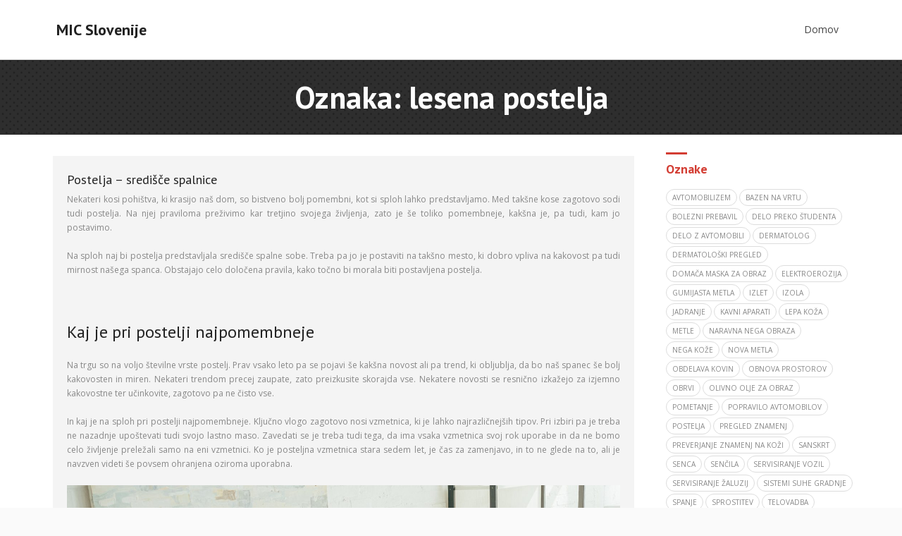

--- FILE ---
content_type: text/html; charset=UTF-8
request_url: https://www.mic.si/tag/lesena-postelja/
body_size: 11579
content:
<!DOCTYPE html>

<html dir="ltr" lang="sl-SI" prefix="og: https://ogp.me/ns#">
<head>
<meta charset="UTF-8" />
<meta name="viewport" content="width=device-width" />
<link rel="profile" href="//gmpg.org/xfn/11" />
<link rel="pingback" href="https://www.mic.si/xmlrpc.php" />

<title>lesena postelja | MIC Slovenije</title>

		<!-- All in One SEO 4.9.3 - aioseo.com -->
	<meta name="robots" content="max-image-preview:large" />
	<meta name="keywords" content="postelja,spanje,kvalitetna postelja,lesena postelja" />
	<link rel="canonical" href="https://www.mic.si/tag/lesena-postelja/" />
	<meta name="generator" content="All in One SEO (AIOSEO) 4.9.3" />
		<script type="application/ld+json" class="aioseo-schema">
			{"@context":"https:\/\/schema.org","@graph":[{"@type":"BreadcrumbList","@id":"https:\/\/www.mic.si\/tag\/lesena-postelja\/#breadcrumblist","itemListElement":[{"@type":"ListItem","@id":"https:\/\/www.mic.si#listItem","position":1,"name":"Home","item":"https:\/\/www.mic.si","nextItem":{"@type":"ListItem","@id":"https:\/\/www.mic.si\/tag\/lesena-postelja\/#listItem","name":"lesena postelja"}},{"@type":"ListItem","@id":"https:\/\/www.mic.si\/tag\/lesena-postelja\/#listItem","position":2,"name":"lesena postelja","previousItem":{"@type":"ListItem","@id":"https:\/\/www.mic.si#listItem","name":"Home"}}]},{"@type":"CollectionPage","@id":"https:\/\/www.mic.si\/tag\/lesena-postelja\/#collectionpage","url":"https:\/\/www.mic.si\/tag\/lesena-postelja\/","name":"lesena postelja | MIC Slovenije","inLanguage":"sl-SI","isPartOf":{"@id":"https:\/\/www.mic.si\/#website"},"breadcrumb":{"@id":"https:\/\/www.mic.si\/tag\/lesena-postelja\/#breadcrumblist"}},{"@type":"Organization","@id":"https:\/\/www.mic.si\/#organization","name":"MIC Slovenije","url":"https:\/\/www.mic.si\/"},{"@type":"WebSite","@id":"https:\/\/www.mic.si\/#website","url":"https:\/\/www.mic.si\/","name":"MIC Slovenije","inLanguage":"sl-SI","publisher":{"@id":"https:\/\/www.mic.si\/#organization"}}]}
		</script>
		<!-- All in One SEO -->

<link rel='dns-prefetch' href='//fonts.googleapis.com' />
<link rel="alternate" type="application/rss+xml" title="MIC Slovenije &raquo; Vir" href="https://www.mic.si/feed/" />
<link rel="alternate" type="application/rss+xml" title="MIC Slovenije &raquo; Vir komentarjev" href="https://www.mic.si/comments/feed/" />
<link rel="alternate" type="application/rss+xml" title="MIC Slovenije &raquo; lesena postelja Vir oznake" href="https://www.mic.si/tag/lesena-postelja/feed/" />
<style id='wp-img-auto-sizes-contain-inline-css' type='text/css'>
img:is([sizes=auto i],[sizes^="auto," i]){contain-intrinsic-size:3000px 1500px}
/*# sourceURL=wp-img-auto-sizes-contain-inline-css */
</style>
<style id='wp-emoji-styles-inline-css' type='text/css'>

	img.wp-smiley, img.emoji {
		display: inline !important;
		border: none !important;
		box-shadow: none !important;
		height: 1em !important;
		width: 1em !important;
		margin: 0 0.07em !important;
		vertical-align: -0.1em !important;
		background: none !important;
		padding: 0 !important;
	}
/*# sourceURL=wp-emoji-styles-inline-css */
</style>
<style id='wp-block-library-inline-css' type='text/css'>
:root{--wp-block-synced-color:#7a00df;--wp-block-synced-color--rgb:122,0,223;--wp-bound-block-color:var(--wp-block-synced-color);--wp-editor-canvas-background:#ddd;--wp-admin-theme-color:#007cba;--wp-admin-theme-color--rgb:0,124,186;--wp-admin-theme-color-darker-10:#006ba1;--wp-admin-theme-color-darker-10--rgb:0,107,160.5;--wp-admin-theme-color-darker-20:#005a87;--wp-admin-theme-color-darker-20--rgb:0,90,135;--wp-admin-border-width-focus:2px}@media (min-resolution:192dpi){:root{--wp-admin-border-width-focus:1.5px}}.wp-element-button{cursor:pointer}:root .has-very-light-gray-background-color{background-color:#eee}:root .has-very-dark-gray-background-color{background-color:#313131}:root .has-very-light-gray-color{color:#eee}:root .has-very-dark-gray-color{color:#313131}:root .has-vivid-green-cyan-to-vivid-cyan-blue-gradient-background{background:linear-gradient(135deg,#00d084,#0693e3)}:root .has-purple-crush-gradient-background{background:linear-gradient(135deg,#34e2e4,#4721fb 50%,#ab1dfe)}:root .has-hazy-dawn-gradient-background{background:linear-gradient(135deg,#faaca8,#dad0ec)}:root .has-subdued-olive-gradient-background{background:linear-gradient(135deg,#fafae1,#67a671)}:root .has-atomic-cream-gradient-background{background:linear-gradient(135deg,#fdd79a,#004a59)}:root .has-nightshade-gradient-background{background:linear-gradient(135deg,#330968,#31cdcf)}:root .has-midnight-gradient-background{background:linear-gradient(135deg,#020381,#2874fc)}:root{--wp--preset--font-size--normal:16px;--wp--preset--font-size--huge:42px}.has-regular-font-size{font-size:1em}.has-larger-font-size{font-size:2.625em}.has-normal-font-size{font-size:var(--wp--preset--font-size--normal)}.has-huge-font-size{font-size:var(--wp--preset--font-size--huge)}.has-text-align-center{text-align:center}.has-text-align-left{text-align:left}.has-text-align-right{text-align:right}.has-fit-text{white-space:nowrap!important}#end-resizable-editor-section{display:none}.aligncenter{clear:both}.items-justified-left{justify-content:flex-start}.items-justified-center{justify-content:center}.items-justified-right{justify-content:flex-end}.items-justified-space-between{justify-content:space-between}.screen-reader-text{border:0;clip-path:inset(50%);height:1px;margin:-1px;overflow:hidden;padding:0;position:absolute;width:1px;word-wrap:normal!important}.screen-reader-text:focus{background-color:#ddd;clip-path:none;color:#444;display:block;font-size:1em;height:auto;left:5px;line-height:normal;padding:15px 23px 14px;text-decoration:none;top:5px;width:auto;z-index:100000}html :where(.has-border-color){border-style:solid}html :where([style*=border-top-color]){border-top-style:solid}html :where([style*=border-right-color]){border-right-style:solid}html :where([style*=border-bottom-color]){border-bottom-style:solid}html :where([style*=border-left-color]){border-left-style:solid}html :where([style*=border-width]){border-style:solid}html :where([style*=border-top-width]){border-top-style:solid}html :where([style*=border-right-width]){border-right-style:solid}html :where([style*=border-bottom-width]){border-bottom-style:solid}html :where([style*=border-left-width]){border-left-style:solid}html :where(img[class*=wp-image-]){height:auto;max-width:100%}:where(figure){margin:0 0 1em}html :where(.is-position-sticky){--wp-admin--admin-bar--position-offset:var(--wp-admin--admin-bar--height,0px)}@media screen and (max-width:600px){html :where(.is-position-sticky){--wp-admin--admin-bar--position-offset:0px}}

/*# sourceURL=wp-block-library-inline-css */
</style><style id='global-styles-inline-css' type='text/css'>
:root{--wp--preset--aspect-ratio--square: 1;--wp--preset--aspect-ratio--4-3: 4/3;--wp--preset--aspect-ratio--3-4: 3/4;--wp--preset--aspect-ratio--3-2: 3/2;--wp--preset--aspect-ratio--2-3: 2/3;--wp--preset--aspect-ratio--16-9: 16/9;--wp--preset--aspect-ratio--9-16: 9/16;--wp--preset--color--black: #000000;--wp--preset--color--cyan-bluish-gray: #abb8c3;--wp--preset--color--white: #ffffff;--wp--preset--color--pale-pink: #f78da7;--wp--preset--color--vivid-red: #cf2e2e;--wp--preset--color--luminous-vivid-orange: #ff6900;--wp--preset--color--luminous-vivid-amber: #fcb900;--wp--preset--color--light-green-cyan: #7bdcb5;--wp--preset--color--vivid-green-cyan: #00d084;--wp--preset--color--pale-cyan-blue: #8ed1fc;--wp--preset--color--vivid-cyan-blue: #0693e3;--wp--preset--color--vivid-purple: #9b51e0;--wp--preset--gradient--vivid-cyan-blue-to-vivid-purple: linear-gradient(135deg,rgb(6,147,227) 0%,rgb(155,81,224) 100%);--wp--preset--gradient--light-green-cyan-to-vivid-green-cyan: linear-gradient(135deg,rgb(122,220,180) 0%,rgb(0,208,130) 100%);--wp--preset--gradient--luminous-vivid-amber-to-luminous-vivid-orange: linear-gradient(135deg,rgb(252,185,0) 0%,rgb(255,105,0) 100%);--wp--preset--gradient--luminous-vivid-orange-to-vivid-red: linear-gradient(135deg,rgb(255,105,0) 0%,rgb(207,46,46) 100%);--wp--preset--gradient--very-light-gray-to-cyan-bluish-gray: linear-gradient(135deg,rgb(238,238,238) 0%,rgb(169,184,195) 100%);--wp--preset--gradient--cool-to-warm-spectrum: linear-gradient(135deg,rgb(74,234,220) 0%,rgb(151,120,209) 20%,rgb(207,42,186) 40%,rgb(238,44,130) 60%,rgb(251,105,98) 80%,rgb(254,248,76) 100%);--wp--preset--gradient--blush-light-purple: linear-gradient(135deg,rgb(255,206,236) 0%,rgb(152,150,240) 100%);--wp--preset--gradient--blush-bordeaux: linear-gradient(135deg,rgb(254,205,165) 0%,rgb(254,45,45) 50%,rgb(107,0,62) 100%);--wp--preset--gradient--luminous-dusk: linear-gradient(135deg,rgb(255,203,112) 0%,rgb(199,81,192) 50%,rgb(65,88,208) 100%);--wp--preset--gradient--pale-ocean: linear-gradient(135deg,rgb(255,245,203) 0%,rgb(182,227,212) 50%,rgb(51,167,181) 100%);--wp--preset--gradient--electric-grass: linear-gradient(135deg,rgb(202,248,128) 0%,rgb(113,206,126) 100%);--wp--preset--gradient--midnight: linear-gradient(135deg,rgb(2,3,129) 0%,rgb(40,116,252) 100%);--wp--preset--font-size--small: 13px;--wp--preset--font-size--medium: 20px;--wp--preset--font-size--large: 36px;--wp--preset--font-size--x-large: 42px;--wp--preset--spacing--20: 0.44rem;--wp--preset--spacing--30: 0.67rem;--wp--preset--spacing--40: 1rem;--wp--preset--spacing--50: 1.5rem;--wp--preset--spacing--60: 2.25rem;--wp--preset--spacing--70: 3.38rem;--wp--preset--spacing--80: 5.06rem;--wp--preset--shadow--natural: 6px 6px 9px rgba(0, 0, 0, 0.2);--wp--preset--shadow--deep: 12px 12px 50px rgba(0, 0, 0, 0.4);--wp--preset--shadow--sharp: 6px 6px 0px rgba(0, 0, 0, 0.2);--wp--preset--shadow--outlined: 6px 6px 0px -3px rgb(255, 255, 255), 6px 6px rgb(0, 0, 0);--wp--preset--shadow--crisp: 6px 6px 0px rgb(0, 0, 0);}:where(.is-layout-flex){gap: 0.5em;}:where(.is-layout-grid){gap: 0.5em;}body .is-layout-flex{display: flex;}.is-layout-flex{flex-wrap: wrap;align-items: center;}.is-layout-flex > :is(*, div){margin: 0;}body .is-layout-grid{display: grid;}.is-layout-grid > :is(*, div){margin: 0;}:where(.wp-block-columns.is-layout-flex){gap: 2em;}:where(.wp-block-columns.is-layout-grid){gap: 2em;}:where(.wp-block-post-template.is-layout-flex){gap: 1.25em;}:where(.wp-block-post-template.is-layout-grid){gap: 1.25em;}.has-black-color{color: var(--wp--preset--color--black) !important;}.has-cyan-bluish-gray-color{color: var(--wp--preset--color--cyan-bluish-gray) !important;}.has-white-color{color: var(--wp--preset--color--white) !important;}.has-pale-pink-color{color: var(--wp--preset--color--pale-pink) !important;}.has-vivid-red-color{color: var(--wp--preset--color--vivid-red) !important;}.has-luminous-vivid-orange-color{color: var(--wp--preset--color--luminous-vivid-orange) !important;}.has-luminous-vivid-amber-color{color: var(--wp--preset--color--luminous-vivid-amber) !important;}.has-light-green-cyan-color{color: var(--wp--preset--color--light-green-cyan) !important;}.has-vivid-green-cyan-color{color: var(--wp--preset--color--vivid-green-cyan) !important;}.has-pale-cyan-blue-color{color: var(--wp--preset--color--pale-cyan-blue) !important;}.has-vivid-cyan-blue-color{color: var(--wp--preset--color--vivid-cyan-blue) !important;}.has-vivid-purple-color{color: var(--wp--preset--color--vivid-purple) !important;}.has-black-background-color{background-color: var(--wp--preset--color--black) !important;}.has-cyan-bluish-gray-background-color{background-color: var(--wp--preset--color--cyan-bluish-gray) !important;}.has-white-background-color{background-color: var(--wp--preset--color--white) !important;}.has-pale-pink-background-color{background-color: var(--wp--preset--color--pale-pink) !important;}.has-vivid-red-background-color{background-color: var(--wp--preset--color--vivid-red) !important;}.has-luminous-vivid-orange-background-color{background-color: var(--wp--preset--color--luminous-vivid-orange) !important;}.has-luminous-vivid-amber-background-color{background-color: var(--wp--preset--color--luminous-vivid-amber) !important;}.has-light-green-cyan-background-color{background-color: var(--wp--preset--color--light-green-cyan) !important;}.has-vivid-green-cyan-background-color{background-color: var(--wp--preset--color--vivid-green-cyan) !important;}.has-pale-cyan-blue-background-color{background-color: var(--wp--preset--color--pale-cyan-blue) !important;}.has-vivid-cyan-blue-background-color{background-color: var(--wp--preset--color--vivid-cyan-blue) !important;}.has-vivid-purple-background-color{background-color: var(--wp--preset--color--vivid-purple) !important;}.has-black-border-color{border-color: var(--wp--preset--color--black) !important;}.has-cyan-bluish-gray-border-color{border-color: var(--wp--preset--color--cyan-bluish-gray) !important;}.has-white-border-color{border-color: var(--wp--preset--color--white) !important;}.has-pale-pink-border-color{border-color: var(--wp--preset--color--pale-pink) !important;}.has-vivid-red-border-color{border-color: var(--wp--preset--color--vivid-red) !important;}.has-luminous-vivid-orange-border-color{border-color: var(--wp--preset--color--luminous-vivid-orange) !important;}.has-luminous-vivid-amber-border-color{border-color: var(--wp--preset--color--luminous-vivid-amber) !important;}.has-light-green-cyan-border-color{border-color: var(--wp--preset--color--light-green-cyan) !important;}.has-vivid-green-cyan-border-color{border-color: var(--wp--preset--color--vivid-green-cyan) !important;}.has-pale-cyan-blue-border-color{border-color: var(--wp--preset--color--pale-cyan-blue) !important;}.has-vivid-cyan-blue-border-color{border-color: var(--wp--preset--color--vivid-cyan-blue) !important;}.has-vivid-purple-border-color{border-color: var(--wp--preset--color--vivid-purple) !important;}.has-vivid-cyan-blue-to-vivid-purple-gradient-background{background: var(--wp--preset--gradient--vivid-cyan-blue-to-vivid-purple) !important;}.has-light-green-cyan-to-vivid-green-cyan-gradient-background{background: var(--wp--preset--gradient--light-green-cyan-to-vivid-green-cyan) !important;}.has-luminous-vivid-amber-to-luminous-vivid-orange-gradient-background{background: var(--wp--preset--gradient--luminous-vivid-amber-to-luminous-vivid-orange) !important;}.has-luminous-vivid-orange-to-vivid-red-gradient-background{background: var(--wp--preset--gradient--luminous-vivid-orange-to-vivid-red) !important;}.has-very-light-gray-to-cyan-bluish-gray-gradient-background{background: var(--wp--preset--gradient--very-light-gray-to-cyan-bluish-gray) !important;}.has-cool-to-warm-spectrum-gradient-background{background: var(--wp--preset--gradient--cool-to-warm-spectrum) !important;}.has-blush-light-purple-gradient-background{background: var(--wp--preset--gradient--blush-light-purple) !important;}.has-blush-bordeaux-gradient-background{background: var(--wp--preset--gradient--blush-bordeaux) !important;}.has-luminous-dusk-gradient-background{background: var(--wp--preset--gradient--luminous-dusk) !important;}.has-pale-ocean-gradient-background{background: var(--wp--preset--gradient--pale-ocean) !important;}.has-electric-grass-gradient-background{background: var(--wp--preset--gradient--electric-grass) !important;}.has-midnight-gradient-background{background: var(--wp--preset--gradient--midnight) !important;}.has-small-font-size{font-size: var(--wp--preset--font-size--small) !important;}.has-medium-font-size{font-size: var(--wp--preset--font-size--medium) !important;}.has-large-font-size{font-size: var(--wp--preset--font-size--large) !important;}.has-x-large-font-size{font-size: var(--wp--preset--font-size--x-large) !important;}
/*# sourceURL=global-styles-inline-css */
</style>

<style id='classic-theme-styles-inline-css' type='text/css'>
/*! This file is auto-generated */
.wp-block-button__link{color:#fff;background-color:#32373c;border-radius:9999px;box-shadow:none;text-decoration:none;padding:calc(.667em + 2px) calc(1.333em + 2px);font-size:1.125em}.wp-block-file__button{background:#32373c;color:#fff;text-decoration:none}
/*# sourceURL=/wp-includes/css/classic-themes.min.css */
</style>
<link rel='stylesheet' id='alante-thinkup-bootstrap-css' href='https://www.mic.si/wp-content/themes/alante/lib/extentions/bootstrap/css/bootstrap.min.css?ver=2.3.2' type='text/css' media='all' />
<link rel='stylesheet' id='alante-thinkup-shortcodes-css' href='https://www.mic.si/wp-content/themes/alante/styles/style-shortcodes.css?ver=1.5.1' type='text/css' media='all' />
<link rel='stylesheet' id='alante-thinkup-style-css' href='https://www.mic.si/wp-content/themes/alante/style.css?ver=6.9' type='text/css' media='all' />
<link rel='stylesheet' id='alante-thinkup-style-news-css' href='https://www.mic.si/wp-content/themes/alante-news/style.css?ver=1.0.11' type='text/css' media='all' />
<link rel='stylesheet' id='alante-thinkup-google-fonts-css' href='//fonts.googleapis.com/css?family=Open+Sans%3A300%2C400%2C600%2C700%7CPT+Sans%3A300%2C400%2C600%2C700%7CRaleway%3A300%2C400%2C600%2C700&#038;subset=latin%2Clatin-ext' type='text/css' media='all' />
<link rel='stylesheet' id='prettyPhoto-css' href='https://www.mic.si/wp-content/themes/alante/lib/extentions/prettyPhoto/css/prettyPhoto.css?ver=3.1.6' type='text/css' media='all' />
<link rel='stylesheet' id='dashicons-css' href='https://www.mic.si/wp-includes/css/dashicons.min.css?ver=6.9' type='text/css' media='all' />
<link rel='stylesheet' id='font-awesome-css' href='https://www.mic.si/wp-content/themes/alante/lib/extentions/font-awesome/css/font-awesome.min.css?ver=4.7.0' type='text/css' media='all' />
<link rel='stylesheet' id='genericons-css' href='https://www.mic.si/wp-content/themes/alante/lib/extentions/genericons/genericons.css?ver=3.0.2' type='text/css' media='all' />
<link rel='stylesheet' id='alante-thinkup-responsive-css' href='https://www.mic.si/wp-content/themes/alante/styles/style-responsive.css?ver=1.5.1' type='text/css' media='all' />
<script type="text/javascript" src="https://www.mic.si/wp-includes/js/jquery/jquery.min.js?ver=3.7.1" id="jquery-core-js"></script>
<script type="text/javascript" src="https://www.mic.si/wp-includes/js/jquery/jquery-migrate.min.js?ver=3.4.1" id="jquery-migrate-js"></script>
<script type="text/javascript" src="https://www.mic.si/wp-content/themes/alante/lib/scripts/plugins/sticky/jquery.sticky.js?ver=true" id="sticky-js"></script>
<link rel="https://api.w.org/" href="https://www.mic.si/wp-json/" /><link rel="alternate" title="JSON" type="application/json" href="https://www.mic.si/wp-json/wp/v2/tags/126" /><link rel="EditURI" type="application/rsd+xml" title="RSD" href="https://www.mic.si/xmlrpc.php?rsd" />
<meta name="generator" content="WordPress 6.9" />
		<style type="text/css" id="wp-custom-css">
			#section-home{
display: none;
}		</style>
		<link rel='stylesheet' id='remove-style-meta-css' href='https://www.mic.si/wp-content/plugins/wp-author-date-and-meta-remover/css/entrymetastyle.css?ver=1.0' type='text/css' media='all' />
</head>

<body class="archive tag tag-lesena-postelja tag-126 wp-theme-alante wp-child-theme-alante-news layout-sidebar-right layout-responsive">
<div id="body-core" class="hfeed site">

	<a class="skip-link screen-reader-text" href="#content">Skip to content</a>
	<!-- .skip-link -->

	<header>

	<div id="site-header">

		
		<div id="pre-header">
		<div class="wrap-safari">
	    	<div id="pre-header-core" class="main-navigation">
  
			
			
			
		</div>
		</div>
		</div>
		<!-- #pre-header -->

		<div id="header">
		<div id="header-core">

			<div id="logo">
			<a rel="home" href="https://www.mic.si/" class="custom-logo-link"><h1 rel="home" class="site-title" title="MIC Slovenije">MIC Slovenije</h1><h2 class="site-description" title=""></h2></a>			</div>

			<div id="header-links" class="main-navigation">
				<div id="header-links-inner" class="header-links">

				<ul class="menu">
<li ><a href="https://www.mic.si/">Domov</a></li></ul>

				</div>
			</div>
			<!-- #header-links .main-navigation -->

			<div id="header-nav"><a class="btn-navbar collapsed" data-toggle="collapse" data-target=".nav-collapse" tabindex="0"><span class="icon-bar"></span><span class="icon-bar"></span><span class="icon-bar"></span></a></div>
		</div>

			<div id="header-responsive"><div id="header-responsive-inner" class="responsive-links nav-collapse collapse"><ul></ul></div></div>
		</div>
		<!-- #header -->
		</div>
		
	</header>
	<!-- header -->

	<div id="intro" class="option1"><div id="intro-core"><h1 class="page-title"><span>Oznaka: <span>lesena postelja</span></span></h1></div><div class="action-shadow"></div></div>
		
	<div id="content">
	<div id="content-core">

		<div id="main">
		
		<div id="main-core">
			
				<div id="container">

				
					<div class="blog-grid element column-1">

					<article id="post-149" class="blog-article post-149 post type-post status-publish format-standard hentry category-postelja tag-kvalitetna-postelja tag-lesena-postelja tag-postelja tag-spanje format-nomedia">

						<header class="entry-header">
													</header>		

						<div class="entry-content">

							<h2 class="blog-title"><a href="https://www.mic.si/postelja-sredisce-spalnice/" title="Permalink to Postelja – središče spalnice">Postelja – središče spalnice</a></h2>							<div class="entry-meta"><span class="author"> By <a href="https://www.mic.si/author/editor/" title="View all posts by Max Gutierrez" rel="author">Max Gutierrez</a></span><span class="category"><a href="https://www.mic.si/category/postelja/" rel="category tag">Postelja</a></span><span class="tags"><a href="https://www.mic.si/tag/kvalitetna-postelja/" rel="tag">kvalitetna postelja</a>, <a href="https://www.mic.si/tag/lesena-postelja/" rel="tag">lesena postelja</a>, <a href="https://www.mic.si/tag/postelja/" rel="tag">postelja</a>, <a href="https://www.mic.si/tag/spanje/" rel="tag">spanje</a></span></div>							<p align="justify">Nekateri kosi pohištva, ki krasijo naš dom, so bistveno bolj pomembni, kot si sploh lahko predstavljamo. Med takšne kose zagotovo sodi tudi postelja. Na njej praviloma preživimo kar tretjino svojega življenja, zato je še toliko pomembneje, kakšna je, pa tudi, kam jo postavimo.</p>
<p align="justify">Na sploh naj bi postelja predstavljala središče spalne sobe. Treba pa jo je postaviti na takšno mesto, ki dobro vpliva na kakovost pa tudi mirnost našega spanca. Obstajajo celo določena pravila, kako točno bi morala biti postavljena postelja.</p>
<p align="justify"> </p>
<h2>Kaj je pri postelji najpomembneje</h2>
<p align="justify">Na trgu so na voljo številne vrste postelj. Prav vsako leto pa se pojavi še kakšna novost ali pa trend, ki obljublja, da bo naš spanec še bolj kakovosten in miren. Nekateri trendom precej zaupate, zato preizkusite skorajda vse. Nekatere novosti se resnično izkažejo za izjemno kakovostne ter učinkovite, zagotovo pa ne čisto vse.</p>
<p align="justify">In kaj je na sploh pri postelji najpomembneje. Ključno vlogo zagotovo nosi vzmetnica, ki je lahko najrazličnejših tipov. Pri izbiri pa je treba ne nazadnje upoštevati tudi svojo lastno maso. Zavedati se je treba tudi tega, da ima vsaka vzmetnica svoj rok uporabe in da ne bomo celo življenje preležali samo na eni vzmetnici. Ko je posteljna vzmetnica stara sedem let, je čas za zamenjavo, in to ne glede na to, ali je navzven videti še povsem ohranjena oziroma uporabna.</p>
<p align="justify"><img fetchpriority="high" decoding="async" width="2000" height="1334" class="size-full wp-image-148 aligncenter" src="https://www.mic.si/wp-content/uploads/2022/06/postelja-sredisce-spalnice.jpg" alt="Postelja – središče spalnice" srcset="https://www.mic.si/wp-content/uploads/2022/06/postelja-sredisce-spalnice.jpg 2000w, https://www.mic.si/wp-content/uploads/2022/06/postelja-sredisce-spalnice-300x200.jpg 300w, https://www.mic.si/wp-content/uploads/2022/06/postelja-sredisce-spalnice-1024x683.jpg 1024w, https://www.mic.si/wp-content/uploads/2022/06/postelja-sredisce-spalnice-768x512.jpg 768w, https://www.mic.si/wp-content/uploads/2022/06/postelja-sredisce-spalnice-1536x1025.jpg 1536w" sizes="(max-width: 2000px) 100vw, 2000px" /></p>
<p align="justify"> </p>
<h2>Še vedno izjemno priljubljena lesena postelja</h2>
<p align="justify">Pa se vrnimo nazaj na posteljo oziroma na posteljni okvir. Možnosti je nešteto veliko, a še vedno je izjemno priljubljena lesena postelja. Pohištvo iz lesa je na sploh zelo popularno, saj nam daje izjemno prijetne občutke. Pri tem pa je seveda potrebno paziti, za katero vrsto lesa se odločimo.</p>
<p align="justify">Praviloma postelja narekuje vrste lesa, ki so bolj trpežni, saj takšen kos pohištva uporabljamo prav vsak dan in praviloma kar nekaj let. Seveda pa je okvir postelje lahko izdelan tudi iz drugih vrst materialov.</p>

						</div>

						<footer class="entry-footer">

							<div class="entry-meta"><span class="date"><i class="fa fa-calendar-o"></i><a href="https://www.mic.si/postelja-sredisce-spalnice/" title="Postelja – središče spalnice"><time datetime="2022-06-08T23:02:05+00:00">8 junija, 2022</time></a></span></div>
						</footer>

					</article><!-- #post- -->

					</div>

				
				</div><div class="clearboth"></div>

				
			

		</div><!-- #main-core -->
		</div><!-- #main -->

		
		<div id="sidebar">
		<div id="sidebar-core">

						<aside class="widget widget_tag_cloud"><h3 class="widget-title">Oznake</h3><div class="tagcloud"><a href="https://www.mic.si/tag/avtomobilizem/" class="tag-cloud-link tag-link-330 tag-link-position-1" style="font-size: 8pt;" aria-label="avtomobilizem (1 predmet)">avtomobilizem</a>
<a href="https://www.mic.si/tag/bazen-na-vrtu/" class="tag-cloud-link tag-link-341 tag-link-position-2" style="font-size: 8pt;" aria-label="bazen na vrtu (1 predmet)">bazen na vrtu</a>
<a href="https://www.mic.si/tag/bolezni-prebavil/" class="tag-cloud-link tag-link-370 tag-link-position-3" style="font-size: 8pt;" aria-label="bolezni prebavil (1 predmet)">bolezni prebavil</a>
<a href="https://www.mic.si/tag/delo-preko-studenta/" class="tag-cloud-link tag-link-325 tag-link-position-4" style="font-size: 8pt;" aria-label="delo preko študenta (1 predmet)">delo preko študenta</a>
<a href="https://www.mic.si/tag/delo-z-avtomobili/" class="tag-cloud-link tag-link-331 tag-link-position-5" style="font-size: 8pt;" aria-label="delo z avtomobili (1 predmet)">delo z avtomobili</a>
<a href="https://www.mic.si/tag/dermatolog/" class="tag-cloud-link tag-link-366 tag-link-position-6" style="font-size: 8pt;" aria-label="dermatolog (1 predmet)">dermatolog</a>
<a href="https://www.mic.si/tag/dermatoloski-pregled/" class="tag-cloud-link tag-link-365 tag-link-position-7" style="font-size: 8pt;" aria-label="dermatološki pregled (1 predmet)">dermatološki pregled</a>
<a href="https://www.mic.si/tag/domaca-maska-za-obraz/" class="tag-cloud-link tag-link-336 tag-link-position-8" style="font-size: 8pt;" aria-label="domača maska za obraz (1 predmet)">domača maska za obraz</a>
<a href="https://www.mic.si/tag/elektroerozija/" class="tag-cloud-link tag-link-326 tag-link-position-9" style="font-size: 8pt;" aria-label="elektroerozija (1 predmet)">elektroerozija</a>
<a href="https://www.mic.si/tag/gumijasta-metla/" class="tag-cloud-link tag-link-359 tag-link-position-10" style="font-size: 8pt;" aria-label="gumijasta metla (1 predmet)">gumijasta metla</a>
<a href="https://www.mic.si/tag/izlet/" class="tag-cloud-link tag-link-43 tag-link-position-11" style="font-size: 22pt;" aria-label="izlet (3 predmeti)">izlet</a>
<a href="https://www.mic.si/tag/izola/" class="tag-cloud-link tag-link-9 tag-link-position-12" style="font-size: 16.4pt;" aria-label="izola (2 predmeta)">izola</a>
<a href="https://www.mic.si/tag/jadranje/" class="tag-cloud-link tag-link-138 tag-link-position-13" style="font-size: 16.4pt;" aria-label="jadranje (2 predmeta)">jadranje</a>
<a href="https://www.mic.si/tag/kavni-aparati/" class="tag-cloud-link tag-link-115 tag-link-position-14" style="font-size: 16.4pt;" aria-label="kavni aparati (2 predmeta)">kavni aparati</a>
<a href="https://www.mic.si/tag/lepa-koza/" class="tag-cloud-link tag-link-337 tag-link-position-15" style="font-size: 8pt;" aria-label="lepa koža (1 predmet)">lepa koža</a>
<a href="https://www.mic.si/tag/metle/" class="tag-cloud-link tag-link-360 tag-link-position-16" style="font-size: 8pt;" aria-label="metle (1 predmet)">metle</a>
<a href="https://www.mic.si/tag/naravna-nega-obraza/" class="tag-cloud-link tag-link-338 tag-link-position-17" style="font-size: 8pt;" aria-label="naravna nega obraza (1 predmet)">naravna nega obraza</a>
<a href="https://www.mic.si/tag/nega-koze/" class="tag-cloud-link tag-link-83 tag-link-position-18" style="font-size: 22pt;" aria-label="nega kože (3 predmeti)">nega kože</a>
<a href="https://www.mic.si/tag/nova-metla/" class="tag-cloud-link tag-link-361 tag-link-position-19" style="font-size: 8pt;" aria-label="nova metla (1 predmet)">nova metla</a>
<a href="https://www.mic.si/tag/obdelava-kovin/" class="tag-cloud-link tag-link-327 tag-link-position-20" style="font-size: 8pt;" aria-label="obdelava kovin (1 predmet)">obdelava kovin</a>
<a href="https://www.mic.si/tag/obnova-prostorov/" class="tag-cloud-link tag-link-356 tag-link-position-21" style="font-size: 8pt;" aria-label="obnova prostorov (1 predmet)">obnova prostorov</a>
<a href="https://www.mic.si/tag/obrvi/" class="tag-cloud-link tag-link-187 tag-link-position-22" style="font-size: 16.4pt;" aria-label="obrvi (2 predmeta)">obrvi</a>
<a href="https://www.mic.si/tag/olivno-olje-za-obraz/" class="tag-cloud-link tag-link-339 tag-link-position-23" style="font-size: 8pt;" aria-label="olivno olje za obraz (1 predmet)">olivno olje za obraz</a>
<a href="https://www.mic.si/tag/pometanje/" class="tag-cloud-link tag-link-362 tag-link-position-24" style="font-size: 8pt;" aria-label="pometanje (1 predmet)">pometanje</a>
<a href="https://www.mic.si/tag/popravilo-avtomobilov/" class="tag-cloud-link tag-link-332 tag-link-position-25" style="font-size: 8pt;" aria-label="popravilo avtomobilov (1 predmet)">popravilo avtomobilov</a>
<a href="https://www.mic.si/tag/postelja/" class="tag-cloud-link tag-link-15 tag-link-position-26" style="font-size: 16.4pt;" aria-label="postelja (2 predmeta)">postelja</a>
<a href="https://www.mic.si/tag/pregled-znamenj/" class="tag-cloud-link tag-link-367 tag-link-position-27" style="font-size: 8pt;" aria-label="pregled znamenj (1 predmet)">pregled znamenj</a>
<a href="https://www.mic.si/tag/preverjanje-znamenj-na-kozi/" class="tag-cloud-link tag-link-368 tag-link-position-28" style="font-size: 8pt;" aria-label="preverjanje znamenj na koži (1 predmet)">preverjanje znamenj na koži</a>
<a href="https://www.mic.si/tag/sanskrt/" class="tag-cloud-link tag-link-304 tag-link-position-29" style="font-size: 8pt;" aria-label="sanskrt (1 predmet)">sanskrt</a>
<a href="https://www.mic.si/tag/senca/" class="tag-cloud-link tag-link-185 tag-link-position-30" style="font-size: 16.4pt;" aria-label="senca (2 predmeta)">senca</a>
<a href="https://www.mic.si/tag/sencila/" class="tag-cloud-link tag-link-62 tag-link-position-31" style="font-size: 16.4pt;" aria-label="senčila (2 predmeta)">senčila</a>
<a href="https://www.mic.si/tag/servisiranje-vozil/" class="tag-cloud-link tag-link-333 tag-link-position-32" style="font-size: 8pt;" aria-label="servisiranje vozil (1 predmet)">servisiranje vozil</a>
<a href="https://www.mic.si/tag/servisiranje-zaluzij/" class="tag-cloud-link tag-link-321 tag-link-position-33" style="font-size: 8pt;" aria-label="servisiranje žaluzij (1 predmet)">servisiranje žaluzij</a>
<a href="https://www.mic.si/tag/sistemi-suhe-gradnje/" class="tag-cloud-link tag-link-357 tag-link-position-34" style="font-size: 8pt;" aria-label="sistemi suhe gradnje (1 predmet)">sistemi suhe gradnje</a>
<a href="https://www.mic.si/tag/spanje/" class="tag-cloud-link tag-link-18 tag-link-position-35" style="font-size: 16.4pt;" aria-label="spanje (2 predmeta)">spanje</a>
<a href="https://www.mic.si/tag/sprostitev/" class="tag-cloud-link tag-link-65 tag-link-position-36" style="font-size: 16.4pt;" aria-label="sprostitev (2 predmeta)">sprostitev</a>
<a href="https://www.mic.si/tag/telovadba/" class="tag-cloud-link tag-link-202 tag-link-position-37" style="font-size: 16.4pt;" aria-label="telovadba (2 predmeta)">telovadba</a>
<a href="https://www.mic.si/tag/trgovina-z-metlami/" class="tag-cloud-link tag-link-363 tag-link-position-38" style="font-size: 8pt;" aria-label="trgovina z metlami (1 predmet)">trgovina z metlami</a>
<a href="https://www.mic.si/tag/veselje-do-dela/" class="tag-cloud-link tag-link-328 tag-link-position-39" style="font-size: 8pt;" aria-label="veselje do dela (1 predmet)">veselje do dela</a>
<a href="https://www.mic.si/tag/voda/" class="tag-cloud-link tag-link-90 tag-link-position-40" style="font-size: 16.4pt;" aria-label="voda (2 predmeta)">voda</a>
<a href="https://www.mic.si/tag/zdravje/" class="tag-cloud-link tag-link-97 tag-link-position-41" style="font-size: 16.4pt;" aria-label="zdravje (2 predmeta)">zdravje</a>
<a href="https://www.mic.si/tag/znanje-o-avtih/" class="tag-cloud-link tag-link-334 tag-link-position-42" style="font-size: 8pt;" aria-label="znanje o avtih (1 predmet)">znanje o avtih</a>
<a href="https://www.mic.si/tag/zunanja-sencila/" class="tag-cloud-link tag-link-63 tag-link-position-43" style="font-size: 16.4pt;" aria-label="zunanja senčila (2 predmeta)">zunanja senčila</a>
<a href="https://www.mic.si/tag/studentsko-delo/" class="tag-cloud-link tag-link-324 tag-link-position-44" style="font-size: 8pt;" aria-label="študentsko delo (1 predmet)">študentsko delo</a>
<a href="https://www.mic.si/tag/zaluzije/" class="tag-cloud-link tag-link-322 tag-link-position-45" style="font-size: 8pt;" aria-label="žaluzije (1 predmet)">žaluzije</a></div>
</aside><aside class="widget widget_categories"><h3 class="widget-title">Kategorije</h3>
			<ul>
					<li class="cat-item cat-item-152"><a href="https://www.mic.si/category/akumulator/">Akumulator</a>
</li>
	<li class="cat-item cat-item-329"><a href="https://www.mic.si/category/avtomobilizem/">Avtomobilizem</a>
</li>
	<li class="cat-item cat-item-480"><a href="https://www.mic.si/category/balkoni-in-terase/">Balkoni in terase</a>
</li>
	<li class="cat-item cat-item-241"><a href="https://www.mic.si/category/balkonske-roze/">Balkonske rože</a>
</li>
	<li class="cat-item cat-item-340"><a href="https://www.mic.si/category/bazeni/">Bazeni</a>
</li>
	<li class="cat-item cat-item-55"><a href="https://www.mic.si/category/brizganje-plastike/">Brizganje plastike</a>
</li>
	<li class="cat-item cat-item-237"><a href="https://www.mic.si/category/canyoning/">Canyoning</a>
</li>
	<li class="cat-item cat-item-64"><a href="https://www.mic.si/category/casino/">Casino</a>
</li>
	<li class="cat-item cat-item-470"><a href="https://www.mic.si/category/ciscenje-prenosnika-cena/">Čiščenje prenosnika cena</a>
</li>
	<li class="cat-item cat-item-109"><a href="https://www.mic.si/category/dehidracija/">Dehidracija</a>
</li>
	<li class="cat-item cat-item-364"><a href="https://www.mic.si/category/dermatolog/">Dermatolog</a>
</li>
	<li class="cat-item cat-item-387"><a href="https://www.mic.si/category/dermatologija/">Dermatologija</a>
</li>
	<li class="cat-item cat-item-172"><a href="https://www.mic.si/category/duhovna-rast/">Duhovna rast</a>
</li>
	<li class="cat-item cat-item-312"><a href="https://www.mic.si/category/elektricna-energija/">Električna energija</a>
</li>
	<li class="cat-item cat-item-323"><a href="https://www.mic.si/category/elektroerozija/">Elektroerozija</a>
</li>
	<li class="cat-item cat-item-259"><a href="https://www.mic.si/category/garazna-vrata/">Garažna vrata</a>
</li>
	<li class="cat-item cat-item-369"><a href="https://www.mic.si/category/gastroskopija-samoplacnisko/">Gastroskopija samoplačniško</a>
</li>
	<li class="cat-item cat-item-437"><a href="https://www.mic.si/category/gradbeni-odri/">Gradbeni odri</a>
</li>
	<li class="cat-item cat-item-282"><a href="https://www.mic.si/category/invisalign/">Invisalign</a>
</li>
	<li class="cat-item cat-item-19"><a href="https://www.mic.si/category/izgorelost/">Izgorelost</a>
</li>
	<li class="cat-item cat-item-459"><a href="https://www.mic.si/category/izguba-sluha/">Izguba sluha</a>
</li>
	<li class="cat-item cat-item-208"><a href="https://www.mic.si/category/izola-hoteli/">Izola hoteli</a>
</li>
	<li class="cat-item cat-item-24"><a href="https://www.mic.si/category/izpit-za-avto/">Izpit za avto</a>
</li>
	<li class="cat-item cat-item-414"><a href="https://www.mic.si/category/jadranje/">Jadranje</a>
</li>
	<li class="cat-item cat-item-449"><a href="https://www.mic.si/category/jahanje/">Jahanje</a>
</li>
	<li class="cat-item cat-item-114"><a href="https://www.mic.si/category/kavni-aparati/">Kavni aparati</a>
</li>
	<li class="cat-item cat-item-142"><a href="https://www.mic.si/category/keramicne-ploscice/">Keramične ploščice</a>
</li>
	<li class="cat-item cat-item-352"><a href="https://www.mic.si/category/knauf-profili/">Knauf profili</a>
</li>
	<li class="cat-item cat-item-158"><a href="https://www.mic.si/category/kompostniki/">Kompostniki</a>
</li>
	<li class="cat-item cat-item-276"><a href="https://www.mic.si/category/kompresijske-nogavice/">Kompresijske nogavice</a>
</li>
	<li class="cat-item cat-item-231"><a href="https://www.mic.si/category/kuhinjske-nape/">Kuhinjske nape</a>
</li>
	<li class="cat-item cat-item-375"><a href="https://www.mic.si/category/lovska-kamera/">Lovska kamera</a>
</li>
	<li class="cat-item cat-item-358"><a href="https://www.mic.si/category/metla/">Metla</a>
</li>
	<li class="cat-item cat-item-10"><a href="https://www.mic.si/category/metrazno-blago/">Metražno blago</a>
</li>
	<li class="cat-item cat-item-213"><a href="https://www.mic.si/category/moderne-kuhinje/">Moderne kuhinje</a>
</li>
	<li class="cat-item cat-item-79"><a href="https://www.mic.si/category/nega-obraza/">Nega obraza</a>
</li>
	<li class="cat-item cat-item-6"><a href="https://www.mic.si/category/nepremicnine-izola/">Nepremičnine Izola</a>
</li>
	<li class="cat-item cat-item-265"><a href="https://www.mic.si/category/oblikovanje-obrvi/">Oblikovanje obrvi</a>
</li>
	<li class="cat-item cat-item-392"><a href="https://www.mic.si/category/obzagovanje-in-podiranje-dreves/">Obžagovanje in podiranje dreves</a>
</li>
	<li class="cat-item cat-item-335"><a href="https://www.mic.si/category/olivno-olje-za-obraz/">Olivno olje za obraz</a>
</li>
	<li class="cat-item cat-item-94"><a href="https://www.mic.si/category/orehi/">Orehi</a>
</li>
	<li class="cat-item cat-item-84"><a href="https://www.mic.si/category/otroske-ure/">Otroške ure</a>
</li>
	<li class="cat-item cat-item-104"><a href="https://www.mic.si/category/pajkice/">Pajkice</a>
</li>
	<li class="cat-item cat-item-346"><a href="https://www.mic.si/category/paradontologija/">Paradontologija</a>
</li>
	<li class="cat-item cat-item-73"><a href="https://www.mic.si/category/parni-cistilec/">Parni čistilec</a>
</li>
	<li class="cat-item cat-item-294"><a href="https://www.mic.si/category/pasja-prehrana/">Pasja prehrana</a>
</li>
	<li class="cat-item cat-item-270"><a href="https://www.mic.si/category/pisalna-miza/">Pisalna miza</a>
</li>
	<li class="cat-item cat-item-89"><a href="https://www.mic.si/category/pitna-voda/">Pitna voda</a>
</li>
	<li class="cat-item cat-item-35"><a href="https://www.mic.si/category/ploscice-velikega-formata/">Ploščice velikega formata</a>
</li>
	<li class="cat-item cat-item-253"><a href="https://www.mic.si/category/pohod/">Pohod</a>
</li>
	<li class="cat-item cat-item-40"><a href="https://www.mic.si/category/pokljuka/">Pokljuka</a>
</li>
	<li class="cat-item cat-item-45"><a href="https://www.mic.si/category/polaganje-parketa/">Polaganje parketa</a>
</li>
	<li class="cat-item cat-item-203"><a href="https://www.mic.si/category/poslovna-ip-telefonija/">Poslovna ip telefonija</a>
</li>
	<li class="cat-item cat-item-443"><a href="https://www.mic.si/category/poslovna-tajnica/">Poslovna tajnica</a>
</li>
	<li class="cat-item cat-item-124"><a href="https://www.mic.si/category/postelja/">Postelja</a>
</li>
	<li class="cat-item cat-item-14"><a href="https://www.mic.si/category/postelje/">Postelje</a>
</li>
	<li class="cat-item cat-item-3"><a href="https://www.mic.si/category/povecanje-prsi/">Povečanje prsi</a>
</li>
	<li class="cat-item cat-item-424"><a href="https://www.mic.si/category/prevodi/">Prevodi</a>
</li>
	<li class="cat-item cat-item-465"><a href="https://www.mic.si/category/probiotiki-za-pse/">Probiotiki za pse</a>
</li>
	<li class="cat-item cat-item-306"><a href="https://www.mic.si/category/rak/">Rak</a>
</li>
	<li class="cat-item cat-item-119"><a href="https://www.mic.si/category/revmatoidni-artritis/">Revmatoidni artritis</a>
</li>
	<li class="cat-item cat-item-59"><a href="https://www.mic.si/category/rolete/">Rolete</a>
</li>
	<li class="cat-item cat-item-288"><a href="https://www.mic.si/category/sampon-proti-izpadanju-las/">Šampon proti izpadanju las</a>
</li>
	<li class="cat-item cat-item-300"><a href="https://www.mic.si/category/sanskrt/">Sanskrt</a>
</li>
	<li class="cat-item cat-item-182"><a href="https://www.mic.si/category/sencila/">Senčila</a>
</li>
	<li class="cat-item cat-item-186"><a href="https://www.mic.si/category/serum-za-rast-obrvi/">Serum za rast obrvi</a>
</li>
	<li class="cat-item cat-item-147"><a href="https://www.mic.si/category/slaba-volja/">Slaba volja</a>
</li>
	<li class="cat-item cat-item-69"><a href="https://www.mic.si/category/slap-boka/">Slap Boka</a>
</li>
	<li class="cat-item cat-item-132"><a href="https://www.mic.si/category/slikanje-zob/">Slikanje zob</a>
</li>
	<li class="cat-item cat-item-398"><a href="https://www.mic.si/category/slovenska-knjizevnost/">Slovenska književnost</a>
</li>
	<li class="cat-item cat-item-409"><a href="https://www.mic.si/category/slovenski-film/">Slovenski film</a>
</li>
	<li class="cat-item cat-item-163"><a href="https://www.mic.si/category/smrad-iz-odtoka/">Smrad iz odtoka</a>
</li>
	<li class="cat-item cat-item-247"><a href="https://www.mic.si/category/soncne-elektrarne/">Sončne elektrarne</a>
</li>
	<li class="cat-item cat-item-418"><a href="https://www.mic.si/category/sport-in-rekreacija/">Šport in rekreacija</a>
</li>
	<li class="cat-item cat-item-99"><a href="https://www.mic.si/category/superge/">Superge</a>
</li>
	<li class="cat-item cat-item-220"><a href="https://www.mic.si/category/svetilke/">Svetilke</a>
</li>
	<li class="cat-item cat-item-137"><a href="https://www.mic.si/category/tecaj-za-skiperja/">Tečaj za skiperja</a>
</li>
	<li class="cat-item cat-item-192"><a href="https://www.mic.si/category/tehnicni-pregledi/">Tehnični pregledi</a>
</li>
	<li class="cat-item cat-item-127"><a href="https://www.mic.si/category/tek-na-smuceh/">Tek na smučeh</a>
</li>
	<li class="cat-item cat-item-382"><a href="https://www.mic.si/category/tekalna-steza/">Tekalna steza</a>
</li>
	<li class="cat-item cat-item-198"><a href="https://www.mic.si/category/telovadba/">Telovadba</a>
</li>
	<li class="cat-item cat-item-226"><a href="https://www.mic.si/category/tende/">Tende</a>
</li>
	<li class="cat-item cat-item-403"><a href="https://www.mic.si/category/toplotna-crpalka-za-sanitarno-vodo/">Toplotna črpalka za sanitarno vodo</a>
</li>
	<li class="cat-item cat-item-454"><a href="https://www.mic.si/category/tunike/">Tunike</a>
</li>
	<li class="cat-item cat-item-30"><a href="https://www.mic.si/category/varuske/">Varuške</a>
</li>
	<li class="cat-item cat-item-376"><a href="https://www.mic.si/category/vrtna-lopa/">Vrtna lopa</a>
</li>
	<li class="cat-item cat-item-168"><a href="https://www.mic.si/category/zascitna-oblacila/">Zaščitna oblačila</a>
</li>
	<li class="cat-item cat-item-177"><a href="https://www.mic.si/category/zbirateljstvo/">Zbirateljstvo</a>
</li>
	<li class="cat-item cat-item-475"><a href="https://www.mic.si/category/zdravje-in-dobro-pocutje/">Zdravje in dobro počutje</a>
</li>
	<li class="cat-item cat-item-50"><a href="https://www.mic.si/category/zlebovi/">Žlebovi</a>
</li>
	<li class="cat-item cat-item-430"><a href="https://www.mic.si/category/zobozdravstvo/">Zobozdravstvo</a>
</li>
	<li class="cat-item cat-item-318"><a href="https://www.mic.si/category/zunanja-sencila/">Zunanja senčila</a>
</li>
			</ul>

			</aside>
		</div>
		</div><!-- #sidebar -->
					</div>
	</div><!-- #content -->

	
	<footer>
		<!-- #footer -->		
		<div id="sub-footer">
		<div id="sub-footer-core">	
		
			<div class="copyright">
			Developed by <a href="//www.thinkupthemes.com/" target="_blank">Think Up Themes Ltd</a>. Powered by <a href="//www.wordpress.org/" target="_blank">WordPress</a>.			</div>
			<!-- .copyright -->

						<!-- #footer-menu -->

		</div>
		</div>
	</footer><!-- footer -->

</div><!-- #body-core -->

<script type="speculationrules">
{"prefetch":[{"source":"document","where":{"and":[{"href_matches":"/*"},{"not":{"href_matches":["/wp-*.php","/wp-admin/*","/wp-content/uploads/*","/wp-content/*","/wp-content/plugins/*","/wp-content/themes/alante-news/*","/wp-content/themes/alante/*","/*\\?(.+)"]}},{"not":{"selector_matches":"a[rel~=\"nofollow\"]"}},{"not":{"selector_matches":".no-prefetch, .no-prefetch a"}}]},"eagerness":"conservative"}]}
</script>
<script type="text/javascript" src="https://www.mic.si/wp-includes/js/imagesloaded.min.js?ver=5.0.0" id="imagesloaded-js"></script>
<script type="text/javascript" src="https://www.mic.si/wp-content/themes/alante/lib/extentions/prettyPhoto/js/jquery.prettyPhoto.js?ver=3.1.6" id="prettyPhoto-js"></script>
<script type="text/javascript" src="https://www.mic.si/wp-content/themes/alante/lib/scripts/plugins/waypoints/waypoints.min.js?ver=2.0.3" id="waypoints-js"></script>
<script type="text/javascript" src="https://www.mic.si/wp-content/themes/alante/lib/scripts/plugins/waypoints/waypoints-sticky.min.js?ver=2.0.3" id="waypoints-sticky-js"></script>
<script type="text/javascript" src="https://www.mic.si/wp-content/themes/alante/lib/extentions/bootstrap/js/bootstrap.js?ver=2.3.2" id="alante-thinkup-bootstrap-js"></script>
<script type="text/javascript" src="https://www.mic.si/wp-content/themes/alante/lib/scripts/main-frontend.js?ver=1.5.1" id="alante-thinkup-frontend-js"></script>
<script type="text/javascript" src="https://www.mic.si/wp-includes/js/masonry.min.js?ver=4.2.2" id="masonry-js"></script>
<script type="text/javascript" src="https://www.mic.si/wp-includes/js/jquery/jquery.masonry.min.js?ver=3.1.2b" id="jquery-masonry-js"></script>
<script id="wp-emoji-settings" type="application/json">
{"baseUrl":"https://s.w.org/images/core/emoji/17.0.2/72x72/","ext":".png","svgUrl":"https://s.w.org/images/core/emoji/17.0.2/svg/","svgExt":".svg","source":{"concatemoji":"https://www.mic.si/wp-includes/js/wp-emoji-release.min.js?ver=6.9"}}
</script>
<script type="module">
/* <![CDATA[ */
/*! This file is auto-generated */
const a=JSON.parse(document.getElementById("wp-emoji-settings").textContent),o=(window._wpemojiSettings=a,"wpEmojiSettingsSupports"),s=["flag","emoji"];function i(e){try{var t={supportTests:e,timestamp:(new Date).valueOf()};sessionStorage.setItem(o,JSON.stringify(t))}catch(e){}}function c(e,t,n){e.clearRect(0,0,e.canvas.width,e.canvas.height),e.fillText(t,0,0);t=new Uint32Array(e.getImageData(0,0,e.canvas.width,e.canvas.height).data);e.clearRect(0,0,e.canvas.width,e.canvas.height),e.fillText(n,0,0);const a=new Uint32Array(e.getImageData(0,0,e.canvas.width,e.canvas.height).data);return t.every((e,t)=>e===a[t])}function p(e,t){e.clearRect(0,0,e.canvas.width,e.canvas.height),e.fillText(t,0,0);var n=e.getImageData(16,16,1,1);for(let e=0;e<n.data.length;e++)if(0!==n.data[e])return!1;return!0}function u(e,t,n,a){switch(t){case"flag":return n(e,"\ud83c\udff3\ufe0f\u200d\u26a7\ufe0f","\ud83c\udff3\ufe0f\u200b\u26a7\ufe0f")?!1:!n(e,"\ud83c\udde8\ud83c\uddf6","\ud83c\udde8\u200b\ud83c\uddf6")&&!n(e,"\ud83c\udff4\udb40\udc67\udb40\udc62\udb40\udc65\udb40\udc6e\udb40\udc67\udb40\udc7f","\ud83c\udff4\u200b\udb40\udc67\u200b\udb40\udc62\u200b\udb40\udc65\u200b\udb40\udc6e\u200b\udb40\udc67\u200b\udb40\udc7f");case"emoji":return!a(e,"\ud83e\u1fac8")}return!1}function f(e,t,n,a){let r;const o=(r="undefined"!=typeof WorkerGlobalScope&&self instanceof WorkerGlobalScope?new OffscreenCanvas(300,150):document.createElement("canvas")).getContext("2d",{willReadFrequently:!0}),s=(o.textBaseline="top",o.font="600 32px Arial",{});return e.forEach(e=>{s[e]=t(o,e,n,a)}),s}function r(e){var t=document.createElement("script");t.src=e,t.defer=!0,document.head.appendChild(t)}a.supports={everything:!0,everythingExceptFlag:!0},new Promise(t=>{let n=function(){try{var e=JSON.parse(sessionStorage.getItem(o));if("object"==typeof e&&"number"==typeof e.timestamp&&(new Date).valueOf()<e.timestamp+604800&&"object"==typeof e.supportTests)return e.supportTests}catch(e){}return null}();if(!n){if("undefined"!=typeof Worker&&"undefined"!=typeof OffscreenCanvas&&"undefined"!=typeof URL&&URL.createObjectURL&&"undefined"!=typeof Blob)try{var e="postMessage("+f.toString()+"("+[JSON.stringify(s),u.toString(),c.toString(),p.toString()].join(",")+"));",a=new Blob([e],{type:"text/javascript"});const r=new Worker(URL.createObjectURL(a),{name:"wpTestEmojiSupports"});return void(r.onmessage=e=>{i(n=e.data),r.terminate(),t(n)})}catch(e){}i(n=f(s,u,c,p))}t(n)}).then(e=>{for(const n in e)a.supports[n]=e[n],a.supports.everything=a.supports.everything&&a.supports[n],"flag"!==n&&(a.supports.everythingExceptFlag=a.supports.everythingExceptFlag&&a.supports[n]);var t;a.supports.everythingExceptFlag=a.supports.everythingExceptFlag&&!a.supports.flag,a.supports.everything||((t=a.source||{}).concatemoji?r(t.concatemoji):t.wpemoji&&t.twemoji&&(r(t.twemoji),r(t.wpemoji)))});
//# sourceURL=https://www.mic.si/wp-includes/js/wp-emoji-loader.min.js
/* ]]> */
</script>

</body>
</html>

--- FILE ---
content_type: text/css; charset=UTF-8
request_url: https://www.mic.si/wp-content/themes/alante-news/style.css?ver=1.0.11
body_size: 2941
content:
/*
Theme Name: Alante News
Text Domain: alante-news
Template: alante
Version: 1.0.11
Requires at least: 5.0
Tested up to: 6.4
Requires PHP: 7.0
Description: Alante News is the free version of the multi-purpose professional theme (Alante Pro) ideal for a business or blog website. The theme has a responsive layout, HD retina ready and comes with a powerful theme options panel with can be used to make awesome changes without touching any code. The theme also comes with a full width easy to use slider. Easily add a logo to your site and create a beautiful homepage using the built-in homepage layout. Compatible with WooCommerce, WPML, Polylang, Flat Parallax Slider, Photo Gallery and Travel Map, Elementor, Page Builder, Beaver Builder, Visual Composer, SiteOrigin, Divi, etc. It's a perfect theme for small businesses (restaurants, wedding planners, sport/medical shops), startups, corporate businesses, online agencies and firms, portfolios, ecommerce (WooCommerce), and freelancers.
Tags: one-column, two-columns, three-columns, right-sidebar, left-sidebar, custom-header, custom-menu, full-width-template, theme-options, threaded-comments, editor-style, featured-images, featured-image-header, post-formats, sticky-post, translation-ready, flexible-header, custom-background, grid-layout, footer-widgets, blog, e-commerce, portfolio, rtl-language-support
Author: Think Up Themes
Author URI: https://www.thinkupthemes.com
Theme URI: https://www.thinkupthemes.com/free/alante/
License: GNU General Public License v2 or later
License URI: https://www.gnu.org/licenses/gpl-2.0.html
*/

/* Pre Header Style */
#pre-header {
	background-color: #d33d33;
	border-bottom: none;
}
#pre-header .header-links li a,
#pre-header-social li,
#pre-header-social li a,
#pre-header-search input {
	color: #fff;
}
#pre-header .header-links .menu-hover > a,
#pre-header .header-links > ul > li > a:hover {
	background: transparent;
	color: rgba(250,250,250,0.5);
}
#pre-header .header-links > ul > li {
	border-right: 1px solid rgba(250,250,250,0.2);
}
#pre-header .header-links > ul > li:first-child {
	border-left: 1px solid rgba(250,250,250,0.2);
}
#pre-header-social li a {
	background-color: transparent;
}
#pre-header-social li a:hover {
	background: transparent!important;
	color: rgba(250,250,250,0.5);
}
#pre-header-social li {
	border-right: 1px solid rgba(250,250,250,0.2);
}
#pre-header-social li:first-child {
	border-left: 1px solid rgba(250,250,250,0.2);
}
#pre-header .header-links .sub-menu a {
	color: #7a7a7a;
}

#pre-header-search .search {
	color: inherit;
	background: #fff;
	border: none;
	margin: 3px 0;
	padding: 5px 12px;
	max-width: 125px;
	box-shadow: none;
}

/*Header Style */
#header .menu > li.current_page_item > a,
#header .menu > li.current-menu-ancestor > a,
#header .menu > li.menu-hover > a,
#header .menu > li > a:hover {
	box-shadow: none;
	color: #d33d33;
}
#header .header-links .sub-menu {
	border-top: 3px solid #d33d33;
	border-left: none;
	border-bottom: none;
	border-right: none;
}
#header .main-navigation .sub-menu .sub-menu {
	top: -3px;
	box-shadow: inset 1px 0px 0px 0px #d33d33;
}

/* Intro Page Style */
#introaction {
	border: none;
}
#introaction,
#outroaction {
	background-color: #d33d33;
	padding: 45px 20px;
}
#introaction-core,
#outroaction-core {
	padding: 0px;
	background-color: transparent;
	border: none;
}
.action-shadow {
	display: none;
}
#introaction-core h3,
#outroaction-core h3 {
	color: #fff;
	font-size: 44px;
	line-height: 1.2;
}
.action-text h3,
.action-text p,
.attention_text h3,
.attention_text p {
	color: #fff;
	margin-left: 0;
}
.action-button h4,
.attention_button h4 {
	border: 2px solid #fff;
	background-color: transparent;
	margin-top: 18px;
	padding: 12px 40px;
	-webkit-border-radius: 500px;
	-moz-border-radius: 500px;
	-ms-border-radius: 500px;
	-o-border-radius: 500px;
	border-radius: 500px;
}
.action-button h4:hover,
.attention_button h4:hover {
	background-color: #fff;
	color: #d33d33;
	opacity: 1;
}

/* Featured Style */
.services-builder.style1 {
	border: none;
}
.services-builder.style1 .iconimage {
	margin: 0px;
}
.services-builder.style1 .iconmain {
	padding: 30px;
	background-color: #d33d33;
	border: none;
	text-align: left;
}
.services-builder .iconmain h3:before {
	width: 30px;
	height: 3px;
	background-color: #fff;
	top: 0;
	left: 0;
	content: '';
	position: absolute;
}
.services-builder .iconmain h3 {
	padding-top: 15px;
	color: #fff;
	font-size: 20px;
	position: relative;
}
.iconmain p {
	color: #fff;
}
.services-builder.style1 .iconmain .iconurl {
	margin-top: 30px;
}
.services-builder.style1 .iconmain .iconurl a {
	background-color: transparent;
	background-color: #d33d33;
	border: 2px solid #fff;
	padding: 8px 20px;
	color: #fff;
	text-transform: uppercase;
	-webkit-border-radius: 500px;
	-moz-border-radius: 500px;
	-ms-border-radius: 500px;
	-o-border-radius: 500px;
	border-radius: 500px;
}
.services-builder.style1 .iconmain .iconurl a:hover {
	background-color: #fff;
	color: #d33d33;
}

/* Footer Style */
#footer {
	background-color: #f4f4f4;
	border-top: 3px solid #d33d33;
	padding: 40px 0px;
	border-bottom: none;
}
#footer-core h3 {
	color: #232323;
	border-bottom: 1px solid #d33d33;
	box-shadow: none;
	margin: 5px 0px 20px;
}
#footer .widget li a {
	font-size: 14px;
	color: #232323;
}
#footer .widget li a:hover {
	color: #fff;
}
#footer .widget li span {
	display: block;
	font-size: 12px;
	font-weight: 700;
	color: #7a7a7a;
	-webkit-transition: all 0.3s ease;
	-moz-transition: all 0.3s ease;
	-ms-transition: all 0.3s ease;
	-o-transition: all 0.3s ease;
	transition: all 0.3s ease;
}
#footer .widget li span a {
	font-weight: normal;
}
#footer .widget_recent_entries li,
#footer .widget_recent_comments li {
	margin-bottom: 10px;
	background-color: #e4e4e4;
	padding: 5px 15px 10px 15px;
}
#footer .widget_recent_entries li:last-child,
#footer .widget_recent_comments li:last-child {
	margin-bottom: none;
}
#footer .widget_recent_entries li a:before,
#footer .widget_recent_comments li a:before {
	display: none;
}
#footer .widget li {
	background-color: #e4e4e4;
	padding: 5px 10px;
	-webkit-transition: all 0.3s ease;
	-moz-transition: all 0.3s ease;
	-ms-transition: all 0.3s ease;
	-o-transition: all 0.3s ease;
	transition: all 0.3s ease;
}
#footer .widget li  {
	margin-bottom: 10px;
}
#footer .widget li:last-child {
	margin-bottom: 0px;
}
#footer .widget li:hover {
	background-color: #d33d33;
}
#footer .widget li:hover a,
#footer .widget li:hover span,
#footer .widget li:hover a:before  {
	color: #fff;
}
#footer .widget li a:before {
	content: '\f105';
	font-family: 'FontAwesome';
	color: #232323;
	margin-right: 5px;
	-webkit-transition: all 0.3s ease;
	-moz-transition: all 0.3s ease;
	-ms-transition: all 0.3s ease;
	-o-transition: all 0.3s ease;
	transition: all 0.3s ease;
}
#footer .widget_search .search {
	background-color: #fff;
	border: 1px solid #e4e4e4;
	padding: 10px 15px;
	box-shadow: none;
	outline: none;
	color: #7a7a7a;
}
#footer .widget_tag_cloud a {
	color: #aaa;
	background: #fff;
	border: 1px solid #e4e4e4;
}
#footer .widget_tag_cloud a:hover {
	color: #fff;
	background: #d33d33;
	border: 1px solid #d33d33;
}

/* Sub Footer Style */
#sub-footer {
	background-color: #f4f4f4;
	border-top: 1px solid #e4e4e4;
}
#sub-footer-core a {
	color: #7a7a7a;
}
#footer-menu li:after {
	display: none;
}

/* Heading Page Style */
#intro.option1 {
	border: none;
	background: #333;
	background-image: url(./intro-bg.png);
	background-repeat: no-repeat;
	background-size: cover;
	padding: 20px 0px;
}
#intro.option1 #intro-core {
	padding: 0px;
	background-color: transparent;
	border: none;
}
#intro.option1 .page-title {
	color: #fff;
	font-size: 44px;
	font-weight: 700;
}

/* Blog Posts Style */
.blog-article {
	background-color: #f4f4f4;
	border: none;
	margin-left: 0;
	margin-right: 0;
	margin-bottom: 20px;
}
.blog-article .blog-thumb {
	margin: 0px;
}
.entry-meta a {
	color: #7a7a7a;
}
.blog-article .more-link {
	text-align: left;
	margin-bottom: 30px;
}
.blog-article .more-link i {
	display: none;
}
.blog-article .more-link a:hover span {
	right: 0px;
	background-color: transparent;
}
.blog-article .more-link a span {
	right: 0px;
	background-color: transparent;
}
.blog-article .more-link a {
	color: #d33d33;
	padding: 8px 20px;
	text-transform: uppercase;
	border: 2px solid #d33d33;
	background-color: transparent;
	-webkit-border-radius: 500px;
	-moz-border-radius: 500px;
	-ms-border-radius: 500px;
	-o-border-radius: 500px;
	border-radius: 500px;
}
.blog-article .more-link a:hover {
	background-color: #d33d33;
	color: #fff;
}
.blog-article .entry-footer {
	background-color: #d33d33;
}
.blog-article .entry-footer .entry-meta {
	border-top: none;
	padding-bottom: 15px;
	margin-bottom: 0px;
}
.entry-footer .entry-meta,
.entry-footer .entry-meta a {
	color: #fff;
	font-weight: 700;
}
.blog-article .comment a:before {
	color: #fff;
}

/* Sidebar Style */
.widget_search form {
	border: none;
	padding: 0px;
}
.widget_search .search {
	outline: none;
	box-shadow: none;
	padding: 10px 15px;
}
#sidebar h3.widget-title {
	color: #d33d33;
	font-size: 18px;
	font-weight: 700;
	position: relative;
	padding-top: 10px;
	padding-bottom: 0px;
}
#sidebar h3.widget-title:before {
	width: 30px;
	height: 3px;
	background-color: #d33d33;
	content: '';
	top: 0;
	left: 0;
	position: absolute;
}
#sidebar h3.widget-title:after {
	display: none;
}
#sidebar .widget li,
#sidebar .widget ul {
	border: none;
}
#sidebar .widget li a {
	padding: 0;
}
#sidebar .widget li a {
	font-size: 14px;
}
#sidebar .widget li a:hover {
	color: #d33d33;
}
#sidebar .widget_recent_entries li,
#sidebar .widget_recent_comments li {
	margin-bottom: 10px;
}
#sidebar .widget_recent_entries li a:before,
#sidebar .widget_recent_comments li a:before {
	display: none;
}
#sidebar .widget_recent_entries li:last-child,
#sidebar .widget_recent_comments li:last-child {
	margin-bottom: 0px;
}
#sidebar .widget li a:before {
	content: '\f105';
	font-family: 'FontAwesome';
	color: #232323;
	margin-right: 5px;
	-webkit-transition: all 0.3s ease;
	-moz-transition: all 0.3s ease;
	-ms-transition: all 0.3s ease;
	-o-transition: all 0.3s ease;
	transition: all 0.3s ease;
}
#sidebar .widget li:hover a:before {
	color: #d33d33;
}
#sidebar .widget li span {
	display: block;
	font-size: 12px;
	font-weight: 700;
	color: #aaa;
	-webkit-transition: all 0.3s ease;
	-moz-transition: all 0.3s ease;
	-ms-transition: all 0.3s ease;
	-o-transition: all 0.3s ease;
	transition: all 0.3s ease;
}
#sidebar .widget li span a {
	font-weight: normal;
}
#sidebar .widget_tag_cloud a {
	-webkit-border-radius: 500px;
	-moz-border-radius: 500px;
	-ms-border-radius: 500px;
	-o-border-radius: 500px;
	border-radius: 500px;
}
#sidebar .widget_tag_cloud a:hover {
	border-color: #d33d33;
	background-color: #d33d33;
	color: #fff;
}

/* Single Post Style */
.single .entry-header,
.single .entry-content {
	background-color: #f4f4f4;
	padding: 30px;
}
.single .entry-content {
	padding-top: 0px;
	margin-top: -15px;
}
.nav-previous a,
.nav-next a {
	background-color: transparent;
	border: 2px solid #d33d33;
	color: #d33d33;
	text-transform: uppercase;
	padding: 5px 15px;
	-webkit-border-radius: 500px;
	-moz-border-radius: 500px;
	-ms-border-radius: 500px;
	-o-border-radius: 500px;
	border-radius: 500px;
}
.nav-previous a:hover,
.nav-next a:hover {
	background-color: #d33d33;
	color: #fff;
	border-color: #d33d33;
}
.nav-previous a:hover .meta-icon {
	display: none;
}
.nav-previous a:hover .meta-nav {
	padding-left: 0px;
}
.nav-next a:hover .meta-icon {
	display: none;
}
.nav-next a:hover .meta-nav {
	padding-right: 0px;
}
.nav-previous a:before {
	content: '\f104';
	font-family: 'FontAwesome';
	color: #d33d33;
	margin-right: 5px;
	font-size: 14px;
}
.nav-previous:hover a:before {
	color: #fff;
}
.nav-next a:after {
	content: '\f105';
	font-family: 'FontAwesome';
	color: #d33d33;
	margin-left: 5px;
	font-size: 14px;
}
.nav-next:hover a:after {
	color: #fff;
}

/* Comments & Leave Reply Style */
.commentlist article {
	border: none;
	background-color: #f4f4f4;
}
.commentlist .avatar {
	-webkit-border-radius: 500px;
	-moz-border-radius: 500px;
	-ms-border-radius: 500px;
	-o-border-radius: 500px;
	border-radius: 500px;
}
.comment-meta {
	float: none;
	display: block;
}
.comment-author a {
	font-size: 14px;
	font-weight: 700;
	color: #232323;
}
.reply a {
	font-size: 11px;
	font-weight: 700;
	text-transform: uppercase;
	color: #d33d33!important;
}
.reply a:hover {
	color: rgba(211,61,51,0.5)!important;
}
.comment-meta a {
	font-size: 12px;
	font-weight: 500;
	color: #aaa;
}
#comments-title,
#reply-title {
	margin-top: 50px;
	color: #d33d33;
	font-size: 18px;
	font-weight: 700;
	position: relative;
	padding-top: 10px;
	padding-bottom: 0px;
}
#comments-title:before,
#reply-title:before {
	width: 30px;
	height: 3px;
	background-color: #d33d33;
	content: '';
	top: 0;
	left: 0;
	position: absolute;
}
.logged-in-as a {
	color: #7a7a7a;
}
.logged-in-as a:hover {
	color: #d33d33;
}
#commentform input[type="text"],
#commentform #comment {
	box-shadow: none;
	outline: none;
	border: 1px solid #eee;
}
.themebutton2,
button,
html input[type="button"],
input[type="reset"],
input[type="submit"] {
	background-color: transparent;
	border: 2px solid #d33d33;
	padding: 8px 20px;
	color: #d33d33;
	text-transform: uppercase;
	-webkit-border-radius: 500px;
	-moz-border-radius: 500px;
	-ms-border-radius: 500px;
	-o-border-radius: 500px;
	border-radius: 500px;
}
.themebutton2:hover,
button:hover,
html input[type="button"]:hover,
input[type="reset"]:hover,
input[type="submit"]:hover {
	background-color: #d33d33;
	color: #fff;
	opacity: 1;
}

/* Responsive */
/* Small Tablets & Larger Phones */
@media only screen and (max-width: 685px) {

	/* Intro / Outro */
	#introaction,
	#outroaction {
		padding: 20px 20px 30px !important;
	}
	#outroaction-core,
	#introaction-core {
		padding: 0 !important;
	}
	.action-text {
		padding-bottom: 30px !important;
	}
}

